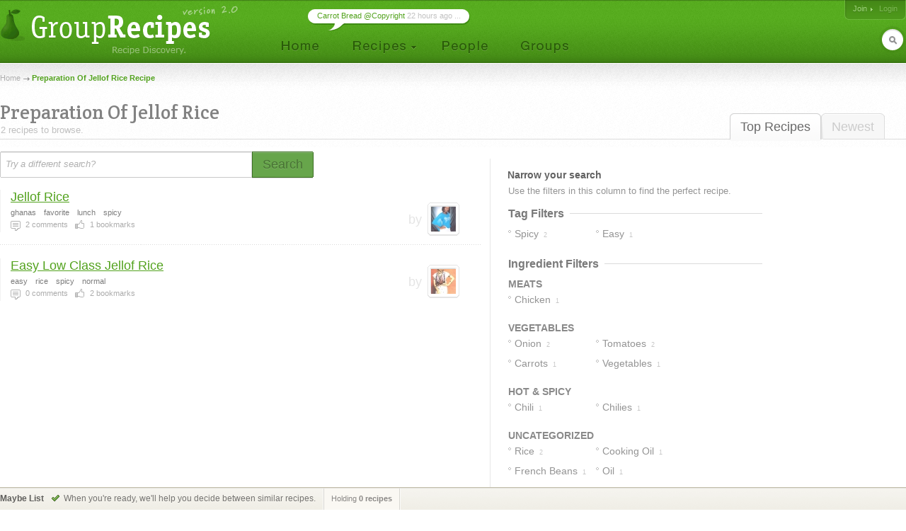

--- FILE ---
content_type: text/html; charset=UTF-8
request_url: http://www.grouprecipes.com/preparation-of-jellof-rice
body_size: 5976
content:






		<!DOCTYPE html PUBLIC "-//W3C//DTD XHTML 1.0 Transitional//EN" "http://www.w3.org/TR/xhtml1/DTD/xhtml1-transitional.dtd">
		<html xmlns="http://www.w3.org/1999/xhtml" lang="en" xml:lang="en">
		<head>
		<title>Preparation Of Jellof Rice Recipe | Group Recipes</title>
<meta name="description" content="Our most trusted Preparation Of Jellof Rice recipes. Reviewed by millions of home cooks." />
<meta http-equiv="content-type" content="text/html; charset=utf-8" />
<link rel="icon" href="/images/_site/g.ico"/>
<link href="http://s0.grouprecipes.com/css/v1745886265/base.css" rel="stylesheet" type="text/css"  />

			<!--[if IE]>
				<link rel="stylesheet" type="text/css" href="/css/v1745448314/ie.css" />
			<![endif]-->
			<!--[if IE 7]>
				<link rel="stylesheet" type="text/css" href="/css/v1745448314/ie7.css" />
			<![endif]-->
		<link rel="stylesheet" href="https://fonts.googleapis.com/css2?family=Crete+Round:ital@0;1&display=swap" />

		<script type="text/javascript">
			
			var _gaq = _gaq || [];
			_gaq.push(['_setAccount', 'UA-17064819-1']);
			_gaq.push(['_trackPageview']);
			
			(function() {
			var ga = document.createElement('script'); ga.type = 'text/javascript'; ga.async = true;
			ga.src = ('https:' == document.location.protocol ? 'https://ssl' : 'http://www') + '.google-analytics.com/ga.js';
			var s = document.getElementsByTagName('script')[0]; s.parentNode.insertBefore(ga, s);
			})();
			
		</script>
		
</head>
<body id="portal_srp" class="srp">
	
		
				 	<!-- Ad Header
		<div id="ad_header" class="leaderboard_stable">
			<div class="ad">
			    <div id='adtag-leaderboard-2'>
				    <script type='text/javascript'>
				    	googletag.cmd.push(function() { googletag.display('adtag-leaderboard-2'); });
				    </script>
			    </div>
			</div>
		</div>
		 -->
				
		<!-- Header -->
		<div id="body_wrap">
			<div id="header">
	        	<a class="home" href="/" title="To the Homepage!"></a>
				    
		<ul id="nav">
			<li class="home"><a href="/"></a></li>
			<li class="recipes">
				<a href="#"></a>
                <div id="subnav">

	                <var class="r"></var>
                    <var class="b"></var>

                    <div>
                        <ul>
                            <li><a href="/directory">Categories</a></li>
                            <li><a href="/search">Search</a></li>
                            <li><a href="/bookmarks">Your Bookmarks</a></li>
                            <li class="menu_divider"></li>
                            <li><a href="/upload">Upload a Recipe</a></li>
                        </ul>
                    </div>
                </div>    
			</li>
			<li class="people"><a href="/people"></a></li>
			<li class="groups"><a href="/groups"></a></li>
		</ul>
	    
		<div id="header_login">
			<span>
            	                <a href="/join" class="signup">Join</a>
                                
					                <em><a class="login" href="/login">Login</a></em>
                			</span>
		</div>
        
        	    
		<form id="header_search" action="/search" method="post">
			<span><input type="text" name="keywords" autocomplete="off" /></span>
			<em></em>
			<input type="hidden" name="search_what" value="all" />
		</form>
							<div class="bubble">
        	<span><a href="http://www.grouprecipes.com/145480/carrot-bread-copyright.html">Carrot Bread @Copyright</a> 22 hours ago ...</span>
        </div>
				</div>
		<!-- Body wrap closed in Footer() -->
				
		<dl id="pop_inspiration" class="pop_inline open">
            <dd>
            	<div class="wrap">
                	<h6>Search Inspiration</h6>
                	<p class="desc">No idea what to search for? Start browsing till you find something.</p>
                	
                	<ul class="ideas tags">
                								<li><a href="http://www.grouprecipes.com/cocoa-brownie">cocoa brownie recipe</a></li>
												<li><a href="http://www.grouprecipes.com/orange-jam">orange jam recipe</a></li>
												<li><a href="http://www.grouprecipes.com/chocolate-cream-cheese-frosting">chocolate cream cheese frosting recipe</a></li>
												<li><a href="http://www.grouprecipes.com/compote">compote</a></li>
												<li><a href="http://www.grouprecipes.com/macaroni-and-cheese">macaroni and cheese</a></li>
												<li><a href="http://www.grouprecipes.com/carob">carob recipes</a></li>
												<li><a href="http://www.grouprecipes.com/how-2-make-sugar-cookies">how 2 make sugar cookies</a></li>
												<li><a href="http://www.grouprecipes.com/rice-crispy-square">rice crispy square recipe</a></li>
												<li><a href="http://www.grouprecipes.com/hot-toddie">hot toddie recipe</a></li>
												<li><a href="http://www.grouprecipes.com/ground-beef-with-noodles">ground beef with noodles</a></li>
						                	</ul>
				</div>
				
				<var class="tr"></var>
            	<var class="bl"></var>
            </dd>
        </dl>
	    
	<div id="content">
		
		<!-- Breadcrumb -->
    	<div class="breadcrumb">
    		<a href="/">Home</a> <h1>Preparation Of Jellof Rice Recipe</h1>		</div>
		
		<!-- Sort Tabs -->
        <ul class="tabs">
        	<li class="on l edge"><a href="http://www.grouprecipes.com/preparation-of-jellof-rice">Top Recipes</a></li>
            <li ><a href="http://www.grouprecipes.com/preparation-of-jellof-rice/newest">Newest</a></li>
        </ul>
        
		<!-- Heading -->
        <div class="heading">
			<h2 class="srp_heading">Preparation Of Jellof Rice</h2>
        	
        	<small>2 recipes to browse.</small>
        </div>

        
        <!-- Filter Trail -->
                
		<div id="main">
			
			<!-- Ridge -->
			<div class="ridge">
	            <div class="content"></div>
	        </div>
	        
	        <!-- Search Bar -->
        	<form id="searchbar" class="searchbar" action="/search" method="post">
	        	<input id="kw_field" class="search_field field_tip" name="keywords" type="text" autocomplete="off" title="Try a different search?" value="Try a different search?" />
            	<a id="search_btn" class="button_big on_field" href="#"><span>Search</span></a>	
        	</form>
			
			<!-- Filters: These are going to be moved to the sidebar
        	<div class="ridge">
	            <div class="content">
                    <ul>
                        Pros
                        Photos Only
                        People I Follow
                    </ul>
				</div>
            </div>
        	-->
        	
			<!-- Main Column -->
            <div class="main">
            	
            	<!-- Sub-Categories -->
            	            	
            	<!-- Feature Header -->
            	
	            <!-- Recipe Stream -->
	            <div class="top">
	            	
		            <!-- Recipe List -->
					<ul class="recipe_stream">        <li class="  ">
        	
        	<!-- New User - Trusted & Filters Messsage -->
        	        	
        	<!-- Featured Recipe w/Photo -->
        	        	<!-- No Featured Photo, Normal Listing -->
        	
        		<div class="photos">
	                	                
	                <p class="user">
	                	by <span class="img_placeholder" title="src=http://s1.grouprecipes.com/images/users/35/37a0871df09698bcfa0350086976f1261721570.jpg&class=user photo_35"></span>
	                </p>
	            </div>
        		
	            <div class="body">
	            	
	            	<!-- Title -->
	                <h4>
	                	<a href="http://www.grouprecipes.com/79451/jellof-rice.html">Jellof Rice</a>
	                		            	</h4>

	                <!-- Tags -->
	                <em class="tags"><strong>ghanas</strong><strong>favorite</strong><strong>lunch</strong><strong>spicy</strong></em>
	                
	                <!-- Stats -->
	                <ul class="stats">
	                    <li class="comments"><strong>2</strong> comments</li> 
	                    <li class="likes"><strong>1</strong> bookmarks</li> 
	                    	                    	                </ul>
	                
	            </div>
	            
                        
            <!-- Delete Link -->
                        <span class="hr"></span>
        </li>
        <li class="  ">
        	
        	<!-- New User - Trusted & Filters Messsage -->
        	        	
        	<!-- Featured Recipe w/Photo -->
        	        	<!-- No Featured Photo, Normal Listing -->
        	
        		<div class="photos">
	                	                
	                <p class="user">
	                	by <span class="img_placeholder" title="src=http://s1.grouprecipes.com/images/users/35/7bbb6ebf2f25d722f7ea064ccac2b5507021026.jpg&class=user photo_35"></span>
	                </p>
	            </div>
        		
	            <div class="body">
	            	
	            	<!-- Title -->
	                <h4>
	                	<a href="http://www.grouprecipes.com/113153/easy-low-class-jellof-rice.html">Easy Low Class Jellof Rice</a>
	                		            	</h4>

	                <!-- Tags -->
	                <em class="tags"><strong>easy</strong><strong>rice</strong><strong>spicy</strong><strong>normal</strong></em>
	                
	                <!-- Stats -->
	                <ul class="stats">
	                    <li class="comments"><strong>0</strong> comments</li> 
	                    <li class="likes"><strong>2</strong> bookmarks</li> 
	                    	                    	                </ul>
	                
	            </div>
	            
                        
            <!-- Delete Link -->
                        <span class="hr"></span>
        </li>
</ul>					
					<!-- More Link -->
										
					<!-- Pagination -->
																				
	            </div>
				
            </div>
        	
            <!-- Right Column -->
            <div class="column">
            
            	<h5>Narrow your search</h5>
                
                <div class="content">
                	
                	<!-- Common Filters -->
                	<div class="common">
                		Use the filters in this column to find the perfect recipe. 
                	</div>
                	
                	<!-- Subcategories -->
                	                	
                	 
                	<!-- Tag Filters -->
                	                	<div class="box">
                		<h6><span>Tag Filters</span> <hr/></h6>
                		
                		<ul class="filter_list single tag_filters">
                			
                			                			                			
                				                				                				                				
                				<li class=" " title="&quot;Spicy&quot; in 2 recipes"><a href="http://www.grouprecipes.com/preparation-of-jellof-rice/tags:spicy"><span>spicy</span> <em>2</em></a></li>
                			
                			                			                			
                				                				                				                				
                				<li class="edge " title="&quot;Easy&quot; in 1 recipes"><a href="http://www.grouprecipes.com/preparation-of-jellof-rice/tags:easy"><span>easy</span> <em>1</em></a></li>
                			
                			                			                			
                			<li class="more"><a href="#">View More &darr;</a></li>
                			
                		</ul>
                	</div>
                	                	
                	
                	<!-- Cuisine Filters -->
                	                	
                	 
                	<!-- Ingredient Filters -->
                	                	<div class="box">
                		<h6><span>Ingredient Filters</span> <hr/></h6>
                		
                		<!-- Ingredient Groupings -->
                		                		<strong class="ingredient_group">meats</strong>
                		<ul class="filter_list single group ingredient_filters">
                			
                			                			                			
                				                				                				                				
                				<li class=" " title="&quot;Chicken&quot; in 1 recipes">
                					<a href="http://www.grouprecipes.com/preparation-of-jellof-rice/ingredients:chicken"><span>
                						chicken</span> <em>1</em>
            						</a>
            					</li>
                				
                			                			
                			<li class="more"><a href="#">View More &darr;</a></li>
                		</ul>
                		                		<strong class="ingredient_group">vegetables</strong>
                		<ul class="filter_list single group ingredient_filters">
                			
                			                			                			
                				                				                				                				
                				<li class=" " title="&quot;Onion&quot; in 2 recipes">
                					<a href="http://www.grouprecipes.com/preparation-of-jellof-rice/ingredients:onion"><span>
                						onion</span> <em>2</em>
            						</a>
            					</li>
                				
                			                			
                				                				                				                				
                				<li class="edge " title="&quot;Tomatoes&quot; in 2 recipes">
                					<a href="http://www.grouprecipes.com/preparation-of-jellof-rice/ingredients:tomatoes"><span>
                						tomatoes</span> <em>2</em>
            						</a>
            					</li>
                				
                			                			
                				                				                				                				
                				<li class=" " title="&quot;Carrots&quot; in 1 recipes">
                					<a href="http://www.grouprecipes.com/preparation-of-jellof-rice/ingredients:carrots"><span>
                						carrots</span> <em>1</em>
            						</a>
            					</li>
                				
                			                			
                				                				                				                				
                				<li class="edge " title="&quot;Vegetables&quot; in 1 recipes">
                					<a href="http://www.grouprecipes.com/preparation-of-jellof-rice/ingredients:vegetables"><span>
                						vegetables</span> <em>1</em>
            						</a>
            					</li>
                				
                			                			
                			<li class="more"><a href="#">View More &darr;</a></li>
                		</ul>
                		                		<strong class="ingredient_group">hot &amp; spicy</strong>
                		<ul class="filter_list single group ingredient_filters">
                			
                			                			                			
                				                				                				                				
                				<li class=" " title="&quot;Chili&quot; in 1 recipes">
                					<a href="http://www.grouprecipes.com/preparation-of-jellof-rice/ingredients:chili"><span>
                						chili</span> <em>1</em>
            						</a>
            					</li>
                				
                			                			
                				                				                				                				
                				<li class="edge " title="&quot;Chilies&quot; in 1 recipes">
                					<a href="http://www.grouprecipes.com/preparation-of-jellof-rice/ingredients:chilies"><span>
                						chilies</span> <em>1</em>
            						</a>
            					</li>
                				
                			                			
                			<li class="more"><a href="#">View More &darr;</a></li>
                		</ul>
                		                		<strong class="ingredient_group">uncategorized</strong>
                		<ul class="filter_list single group ingredient_filters">
                			
                			                			                			
                				                				                				                				
                				<li class=" " title="&quot;Rice&quot; in 2 recipes">
                					<a href="http://www.grouprecipes.com/preparation-of-jellof-rice/ingredients:rice"><span>
                						rice</span> <em>2</em>
            						</a>
            					</li>
                				
                			                			
                				                				                				                				
                				<li class="edge " title="&quot;Cooking Oil&quot; in 1 recipes">
                					<a href="http://www.grouprecipes.com/preparation-of-jellof-rice/ingredients:cooking-oil"><span>
                						cooking oil</span> <em>1</em>
            						</a>
            					</li>
                				
                			                			
                				                				                				                				
                				<li class=" " title="&quot;French Beans&quot; in 1 recipes">
                					<a href="http://www.grouprecipes.com/preparation-of-jellof-rice/ingredients:french-beans"><span>
                						french beans</span> <em>1</em>
            						</a>
            					</li>
                				
                			                			
                				                				                				                				
                				<li class="edge " title="&quot;Oil&quot; in 1 recipes">
                					<a href="http://www.grouprecipes.com/preparation-of-jellof-rice/ingredients:oil"><span>
                						oil</span> <em>1</em>
            						</a>
            					</li>
                				
                			                			
                				                				                				                				
                				<li class=" " title="&quot;Tomato Paste&quot; in 1 recipes">
                					<a href="http://www.grouprecipes.com/preparation-of-jellof-rice/ingredients:tomato-paste"><span>
                						tomato paste</span> <em>1</em>
            						</a>
            					</li>
                				
                			                			
                			<li class="more"><a href="#">View More &darr;</a></li>
                		</ul>
                		                		<strong class="ingredient_group">seasonings &amp; flavorings</strong>
                		<ul class="filter_list single group ingredient_filters">
                			
                			                			                			
                				                				                				                				
                				<li class=" " title="&quot;Garlic&quot; in 1 recipes">
                					<a href="http://www.grouprecipes.com/preparation-of-jellof-rice/ingredients:garlic"><span>
                						garlic</span> <em>1</em>
            						</a>
            					</li>
                				
                			                			
                				                				                				                				
                				<li class="edge " title="&quot;Pepper&quot; in 2 recipes">
                					<a href="http://www.grouprecipes.com/preparation-of-jellof-rice/ingredients:pepper"><span>
                						pepper</span> <em>2</em>
            						</a>
            					</li>
                				
                			                			
                				                				                				                				
                				<li class=" " title="&quot;Rosemary&quot; in 1 recipes">
                					<a href="http://www.grouprecipes.com/preparation-of-jellof-rice/ingredients:rosemary"><span>
                						rosemary</span> <em>1</em>
            						</a>
            					</li>
                				
                			                			
                				                				                				                				
                				<li class="edge " title="&quot;Spices&quot; in 1 recipes">
                					<a href="http://www.grouprecipes.com/preparation-of-jellof-rice/ingredients:spices"><span>
                						spices</span> <em>1</em>
            						</a>
            					</li>
                				
                			                			
                			<li class="more"><a href="#">View More &darr;</a></li>
                		</ul>
                		                		
                	</div>
                	                	
                	
                	<!-- Cook Method Filters -->
                	                	<div class="box">
                		<h6><span>Cook Method Filters</span> <hr/></h6>
                		
                		<ul class="filter_list single">
                			
                			                			                			
                				                				                			
                				<li class="" title="&quot;Boil&quot; in 1 recipes"><a href="http://www.grouprecipes.com/preparation-of-jellof-rice/method:boil"><span>boil</span> <em>1</em></a></li>
                			
                			                			                			
                				                				                			
                				<li class="edge" title="&quot;Stovetop&quot; in 1 recipes"><a href="http://www.grouprecipes.com/preparation-of-jellof-rice/method:stovetop"><span>stovetop</span> <em>1</em></a></li>
                			
                			                			                			
                		</ul>
                	</div>
                	                	
                	 
                	<!-- Cook Time Filters -->
                	                </div>
                
                
                <p class="cap"></p>
            </div>
            
           
		</div><!-- /main content -->
		
	</div>
    
	<!-- Footer -->
    		</div><!-- End body wrap-->

        <div id="footer">
        
            <div class="breadcrumb">
            	<div class="inner">
            		                    <var><a id="top" href="#">Top</a></var>
                </div>
            </div>
            
        	<div class="contents">
            	<div class="inner">
                    
            		<ul class="boxes">
                        <li class="mystuff">
                            <h6>My Stuff</h6>
                            <ul>
                                <li><a href="#">My Home</a></li>
                                <li><a href="#">My Bookmarks</a></li>
                                <li><a href="#">Shopping List</a></li>
                                <li><a href="#">Weekly Planner</a></li>
                            </ul>
                        </li>
                        <li class="jump">
                            <h6>Jump To</h6>
                            <ul>
                                <li><a href="/directory">Browse Categories</a></li>
                                <li><a href="/search">Search</a></li>
                            </ul>                
                        </li>                
                        <li class="help">
                            <h6>Help</h6>
                            <ul>
                                <li><a href="/group/help-group/1678">Help Forum</a></li>
                                <li><a href="/faq">FAQ</a></li>
                            </ul>    
                        </li>
                        <li class="search">
                        	<form action="/search" method="post">
                            	<input type="text" name="keywords" />
                            	<input type="hidden" name="search_what" value="kws" />
                            </form>
                            <ul>
                            	<li><a class="pop" rel="inspiration" href="#">Search Inspiration</a></li>
                                <li><a href="/terms">Terms of Service & Privacy</a></li>
                                <li><a class="pop" rel="contact" href="#">Contact</a></li>
                            </ul>
                            
                        </li>
                    </ul>
                    
                    <!-- Contact Pop -->
                    <dl id="pop_contact" class="pop_inline open">
			            <dd>
			            	<div class="wrap">
			                	<h6>Get in Touch</h6>
			                	<p class="desc"><strong>Take Note</strong> We <em>will not</em> respond to member emails. Use the <a href="/group/help-group/1678">Help Forum</a> for that.</p>
			                	
			                	<p class="desc">If you have a business development or DMCA inquiry, <a href="#" id="show_contact">Click Here</a>.</p>
			                	
			                	<p id="contact_img" class="contact"></p>
							</div>
							
							<var class="tr"></var>
			            	<var class="bl"></var>
			            </dd>
			        </dl>
			        
			        			        <!-- Advertising pop -->
			        <dl id="pop_advertise" class="pop_inline open">
			            <dd>
			            	<div class="wrap">
			                	<h6>Advertise</h6>
			                	<p class="desc">Advertising on Group Recipes is sold by SheKnows.com. You can <a href="http://www.sheknows.com/mediakit/contact-us" rel="nofollow">contact the sales team</a> for more info.</p>
							</div>
							
							<var class="tr"></var>
			            	<var class="bl"></var>
			            </dd>
			        </dl>
			                        </div>
            </div>
        </div><!-- /footer -->


		<!-- Select Prototype -->
		<fieldset id="select_prototype" class="select prototype">
            <label></label>
    	
            <div class="resize_wrap">
            	<input type="text" readonly="true" class="select" />
            	<a class="btn"></a>
            	<p class="clear"></p>
            	<small>
            		<div class="mask">
	            		<div class="scrollbar">
	            			<div class="bottom"></div>
	            			<div class="handle"></div>
	        			</div>
    				</div>
				</small>
			</div>
		</fieldset>
		
    
        
        	
    <!-- User Search Comparison Message -->
         
    <!-- Recipe Comparison Bar -->
    <div id="comparison_bar">
    	<div class="inner">
    		<h6>
    			<strong>Maybe List</strong>
    		</h6>
    		
    		<span id="remember_msg" class="">
							</span>
    		
    		    		<p class="compare_msg">When you're ready, we'll help you decide between similar recipes.</p>
    		    		
    		<div class="counter">
    			<div class="marrow">Holding <strong id="holding_count">0 recipes</strong> 
    			    							</div>
    		</div>
    		
    		
    	</div>
    </div>	
	
            
    <script type="text/javascript" src="http://s1.grouprecipes.com/js/mootools.v1745448314.js"></script>
<script type="text/javascript" src="http://s1.grouprecipes.com/js/universal.v1745448314.js"></script>
<script type="text/javascript" src="http://s2.grouprecipes.com/js/portal.v1745870362.js"></script>
    
    </body>
</html>
